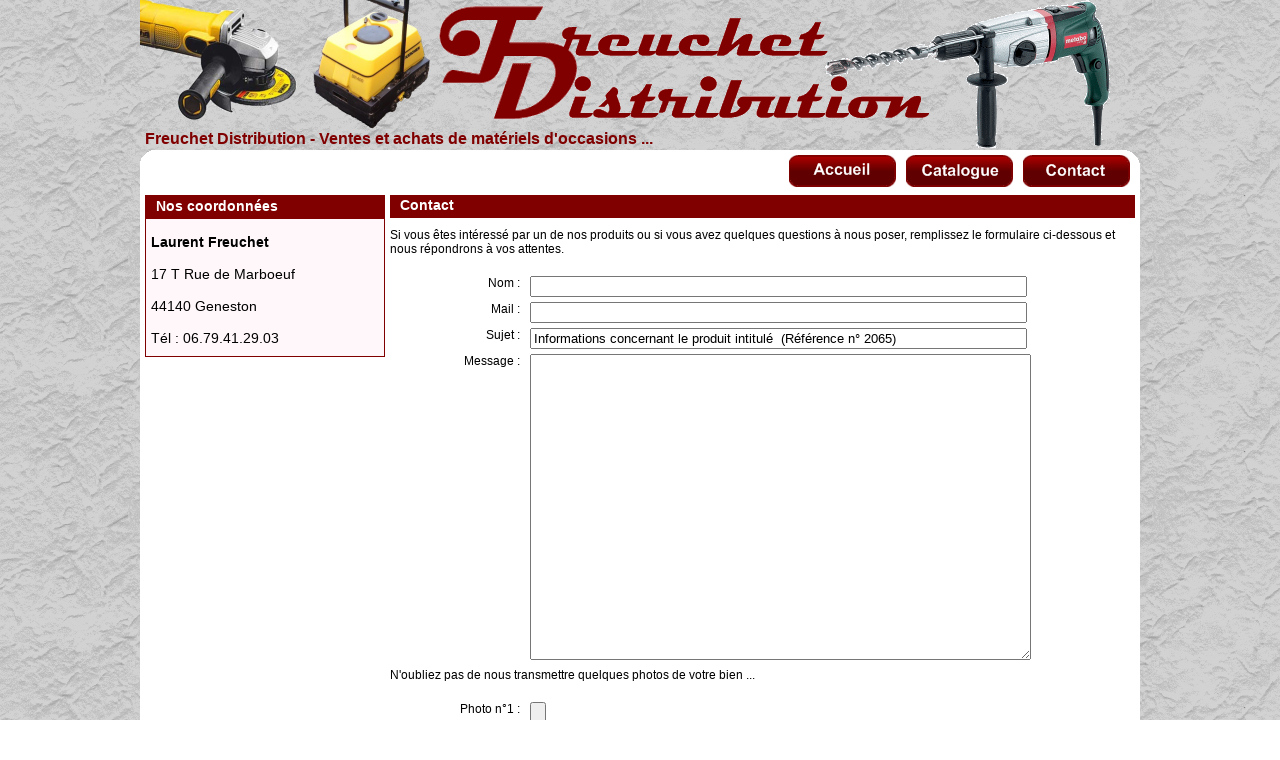

--- FILE ---
content_type: text/html; charset=utf-8
request_url: https://www.materiels-occasions.fr/2065-contact-produit-monte-charge.html
body_size: 2257
content:
<!DOCTYPE html PUBLIC "-//W3C//DTD XHTML 1.0 Strict//EN" "http://www.w3.org/TR/xhtml1/DTD/xhtml1-strict.dtd">

<html xmlns="http://www.w3.org/1999/xhtml" xml:lang="fr" lang="fr">
	<head>
		<title>Contacter Freuchet Distribution à propos du matériel  (Référence n° 2065)</title>
		<meta content="Contacter la société Freuchet Distribution, entreprise de ventes et d'achats de matériels d'occasions pour les professionels et les particuliers, à propos du matériel  (Référence n° 2065)" name="description" />
		<meta content="contact, contacter, contactez, mail, telephone, vente, achat, materiel, occasion, professionel, particulier" name="keywords" />
		<meta content="index,follow,archive" name="Robots" />
		<meta http-equiv="Content-Type" content="text/html; charset=utf-8" />
		
		<!-- Global site tag (gtag.js) - Google Analytics -->
		<!-- BEGIN BLOC GOOGLE-ANALYTICS -->
		<script async src="https://www.googletagmanager.com/gtag/js?id=G-DYNLS4WGJQ"></script>
		<script>
		  window.dataLayer = window.dataLayer || [];
		  function gtag(){dataLayer.push(arguments);}
		  gtag('js', new Date());
		  gtag('config', 'G-DYNLS4WGJQ');
		</script>
		<!-- END BLOC GOOGLE-ANALYTICS -->
		
		
		<link rel="stylesheet" type="text/css" media="screen,projection" href="styles/body.css" />
		
		<link rel="stylesheet" type="text/css" media="screen,projection" href="styles/body/commun/texte.css" />
		
		<link rel="stylesheet" type="text/css" media="screen,projection" href="styles/body/commun/pieddepage.css" />
		
		<link rel="stylesheet" type="text/css" media="screen,projection" href="styles/body/commun/articles.css" />
		
		<link rel="stylesheet" type="text/css" media="screen,projection" href="styles/body/commun/contact.css" />
		
		<link rel="stylesheet" type="text/css" media="screen,projection" href="styles/contact.css" />
		
		
		

		

		

		
		
		
		
		<script type="text/javascript" src="showImagettes.js"></script>
		
	</head>
	<body>
	
		<div id="page">
			<!-- DEBUT ZONE COMMUNE A TOUTES LES PAGES -->
<div id="haut">
	<div id="zone-titre"><div class="texte">Freuchet Distribution - Ventes et achats de matériels d'occasions ...</div>
</div>
</div>
<!-- FIN ZONE COMMUNE A TOUTES LES PAGES -->

<div id="milieu">
	<div id="recherche-menu">
	<!--
		<div id="recherche">
			<form action="recherche.php" method="post" enctype="multipart/form-data">
				<div class='form-text'>Recherche : </div>
				<div class='form-input'><input type='text' name='texte-recherche' size='50' value='Saisir votre recherche'/></div>
				<div class='form-input-image'><input src="images/ok.png" type='image' value='submit' ></div>
			</form>
		</div>
	-->	
		<div id="menu">
			<div class='bouton-menu'><a href='contact.php'><image src='images/contact.png' alt='Contact Freuchet Distribution' title='Contact Freuchet Distribution' /></a></div>
			<div class='bouton-menu'><a href='catalogue.php'><image src='images/catalogue.png' alt='Catalogue Freuchet Distribution' title='Catalogue Freuchet Distribution' /></a></div>
			<div class='bouton-menu'><a href='./'><image src='images/accueil.png' alt='Freuchet Distribution' title='Freuchet Distribution' /></a></div>
		</div>
	</div>
	<div id="milieu-informations">
		<div id="ensemble-categories-adresse">
			<div id="adresse">
<div class="article">
	<h1>Nos coordonnées</h1>
	<div class="texte_article"><p><strong>Laurent Freuchet</strong></p>
<p>&nbsp;</p>
<p>17 T Rue de Marboeuf</p>
<p>&nbsp;</p>
<p>44140 Geneston</p>
<p>&nbsp;</p>
<p>T&eacute;l : 06.79.41.29.03</p></div>
</div>

</div>
		</div>

		<div id="informations"><h1>Contact</h1>

<!-- BEGIN BLOC FORMULAIRE -->
<div class='presentation-contact'>
Si vous êtes intéressé par un de nos produits ou si vous avez quelques questions à nous poser, remplissez le formulaire ci-dessous et nous répondrons à vos attentes.
</div>

<div class='formulaire-contact'>
	<form action="contact.php?mode=1" method="post" enctype='multipart/form-data'>
		<div class="ensemble-libelle-controle-contact">
			<div class="libelle-contact">Nom :</div>
			<div class="controle-contact"><input type='text' name='input_nom' maxlength='100' size='60' /></div>
		</div>
		<div class="ensemble-libelle-controle-contact">
			<div class="libelle-contact">Mail :</div>
			<div class="controle-contact"><input type='text' name='input_mail' maxlength='100' size='60' /></div>
		</div>
		<div class="ensemble-libelle-controle-contact">
			<div class="libelle-contact">Sujet :</div>
			<div class="controle-contact"><input type='text' name='input_sujet' maxlength='100' size='60' value='Informations concernant le produit intitulé  (Référence n° 2065)' /></div>
		</div>
		<div class="ensemble-libelle-controle-contact">
			<div class="libelle-contact">Message :</div>
			<div class="controle-contact"><textarea id='elm1' name='input_texte' rows='20' cols='60'></textarea></div>
		</div>
		<div class='presentation-contact'>
		N'oubliez pas de nous transmettre quelques photos de votre bien ...
		</div>
		<div class="ensemble-libelle-controle-contact">
			<div class="libelle-contact">Photo n°1 :</div>
			<div class="controle-contact"><input type='file' name='image1' maxlength='255' size='70' /></div>
		</div>
		<div class="ensemble-libelle-controle-contact">
			<div class="libelle-contact">Photo n°2 :</div>
			<div class="controle-contact"><input type='file' name='image2' maxlength='255' size='70' /></div>
		</div>
		<div class="ensemble-libelle-controle-contact">
			<div class="libelle-contact">Photo n°3 :</div>
			<div class="controle-contact"><input type='file' name='image3' maxlength='255' size='70' /></div>
		</div>
		<div class="validation-contact"><input value="Envoyer" name="sender" type="submit" /></div>
	</form>
</div>

<div class='cnil'>
Conformément à la loi Informatique et liberté du 6 Janvier 1978, le traitement des informations relatives aux clients a fait l'objet d'une déclaration auprès de la commission Nationale de l'informatique et des libertés : N° CNIL (en cours). Vous disposez d'un droit d'accès, de rectification et de suppression des données personnelles vous concernant.
Pour cela, il vous suffit de nous en faire la demande.
</div>
<!-- END BLOC FORMULAIRE -->


</div>
	</div>
</div>

<!-- DEBUT ZONE COMMUNE A TOUTES LES PAGES -->
<div id="bas">
	<div class="zone_pieddepage"><div class="clear">
	<div class="pieddepage">Freuchet Distribution - (N° SIRET 501 340 699 00013) - 17 T Rue de Marboeuf 44140 Geneston - Tel 06.79.41.29.03</div>
</div></div>
</div>
<!-- FIN ZONE COMMUNE A TOUTES LES PAGES -->

		</div>
		
	</body> 
</html>	

--- FILE ---
content_type: text/css
request_url: https://www.materiels-occasions.fr/styles/body.css
body_size: 1629
content:
body
{
	background-image:url('../images/fond.png');
	background-repeat:repeat;
	/*background-color: #E8E9E9;*/
	font-family: Verdana, Arial, sans-serif;
	color: rgb(0, 0, 0);
	font-size: 12px;
	margin: 0; 
	text-align: center; 
}

#page
{
	margin-top: 0px;
	margin-left: auto;
	margin-right: auto;
	width: 1000px;
	text-align: left; 
}

.clear { clear: both; }

a:link {text-decoration: none; font-weight: bold; color: #000000;}
a:visited {text-decoration: none; font-weight: bold; color: #000000;}
a:active {text-decoration: none; font-weight: bold; color: #000000;}
a:hover {text-decoration: none; font-weight: bold; color: #800000;}

a img 
{
	border: 0;
}

p
{
	margin: 0;
	padding: 0;
}

h1 
{
	background-color: #800000;
	height:21px;
	color: #ffffff;
	font-weight: bold;
	font-size: 14px;
	
	margin: 0;
	padding: 0;

	padding-top: 2px;
	padding-left: 10px;

	margin-bottom: 10px;
}

h2 
{ 
	clear: both;
	height:21px;
	color: #000000;
	font-weight: bold;
	font-size: 11px;
	
	margin: 0;
	padding: 0;
	
	padding-left: 3px;
}

h3 
{ 
	clear: both;
	height:21px;
	color: #000000;
	font-weight: normal;
	font-size: 11px;
	
	margin: 0;
	padding: 0;
	
	padding-left: 3px;
}

h4 { font-size: 12px; }
h5 { font-size: 10px; }

/*
th
{
	text-align: left;
	
	background-color: #800000;
	color: #FFFFFF;
	
	border-style: solid;
	border-color: rgb(0, 0, 0);
	border-width: 1px;
	
	padding-left: 2px;
	padding-right: 2px;
}

td
{
	text-align: left;

	border-style: solid;
	border-color: rgb(0, 0, 0);
	border-width: 1px;
	
	padding-left: 2px;
	padding-right: 2px;
}*/

form
{
	padding: 0;
	margin: 0;
	/*margin-top: 5px;*/
}

.noborder { border-width: 0px; }

.nobordercenter
{ 
	border-width: 0px; 
	text-align: center;
}

--- FILE ---
content_type: text/css
request_url: https://www.materiels-occasions.fr/styles/body/commun/texte.css
body_size: -85
content:
.texte
{
}

--- FILE ---
content_type: text/css
request_url: https://www.materiels-occasions.fr/styles/body/commun/pieddepage.css
body_size: 147
content:
.pieddepage
{
	clear:both;
	
	background-image:url('../../../images/fond-pied-de-page.png');
	background-repeat:no-repeat;

	color: #000000;
	font-size: 10px;
	text-align: center;
	
	height: 40px;
	padding-top: 25px;
	padding-right: 15px;
}



--- FILE ---
content_type: text/css
request_url: https://www.materiels-occasions.fr/styles/body/commun/articles.css
body_size: 98
content:
.article
{
	clear: both;
	width: 100%;
	margin-bottom: 5px;
}

.texte_article
{
	float: left;
	width: 97%;
	
	/*background-color: #ffffff;*/

	margin: 0;
	padding: 5px;
	margin-bottom: 5px;
}



--- FILE ---
content_type: text/css
request_url: https://www.materiels-occasions.fr/styles/body/commun/contact.css
body_size: 651
content:
.titre-contact
{
	background-image: url("../../../images/commun/articles/intitule-long.jpg");
	background-repeat: no-repeat;
	height:21px;
	color: #ffffff;
	padding-left: 10px;
	font-weight: bold;
	padding-bottom: 5px;
}

.formulaire-contact
{
	padding-bottom: 5px;
}

.ensemble-libelle-controle-contact
{
	clear: both;
}

.libelle-contact
{
	float: left;
	width: 130px;
	text-align: right;
	padding-right: 10px;
}

.controle-contact
{
	float: left;
	padding-bottom: 5px;
}

.validation-contact
{
	clear: both;
	text-align: center;
}

.message-contact
{
	padding-top: 20px;
	padding-bottom: 5px;
	text-align: center;
	font-weight: bold;
}

.cnil
{
	font-size: 9px;
	color: #888888;
}

.presentation-contact
{
	clear:both;
	padding-bottom: 20px;
}

--- FILE ---
content_type: text/css
request_url: https://www.materiels-occasions.fr/styles/contact.css
body_size: 3993
content:
#haut
{
	clear: both;
	background-image:url('../images/banniere.png');
	background-repeat:no-repeat;
	height: 150px;
}

#zone-titre
{
	float: left;
	font-size: 16px;
	font-weight: bold;
	width: 1000px;
	padding-top: 130px;
	padding-left: 5px;
	color: #800000;
}

#milieu
{
}

#recherche-menu
{
	background-image:url('../images/fond-recherche-menu.png');
	background-repeat:no-repeat;
	height: 40px;
	width: 1000px;
}

#recherche
{
	float: left;
	width: 695px;
	text-align: left;
	padding-left: 5px;
	padding-top: 8px;
	
	height: 32px;
	/*background-color: #00FF00;*/
}

.form-text
{
	float: left;
	padding-top: 4px;
	padding-right: 2px;
}

.form-input
{
	padding-right: 5px;
	float: left;
}

.form-input-image
{
	padding-top: 1px;
	float: left;
}

#menu
{
}

.bouton-menu
{
	float: right;
	padding-right: 10px;
	margin-top: 5px;
}

#milieu-informations
{
	float: left;
	background-color: #FFFFFF;
	width: 1000px;
	
	min-height: 500px;
}

#ensemble-categories-adresse
{
	float: left;
	border-width: 1px;
	border-color: #800000;
	border-style: solid;
	
	margin-top: 5px;
	margin-left : 5px;
	margin-right : 5px;
	
	background-color: #FFF7FA;
}

#adresse
{	
	clear: both;
	width: 238px;
	padding: 0px;
	margin: 0px;

	font-size: 14px;
}

#informations
{
	float: left;
	width: 745px;
	margin-top: 5px;
	margin-right: 5px;
}

.infos-images
{
	float: left;
}

.image-moyenne
{
}

.image-moyenne-cache
{
	display: none;
}

.infos-completes-produit
{
	float: left;
	padding-left: 5px;
	width:469px;
}

.libelle-description
{
	font-weight: bold;
	padding-bottom: 5px;
}

.resultat-description
{
	padding-bottom: 5px;
}

.info
{
	clear: both;
}

.libelle-info
{
	float: left;
	font-weight: bold;
	padding-bottom: 5px;
}

.resultat-info
{
	float: left;
	padding-left: 5px;
}

.resultat-prix
{
	float: left;
	padding-left: 5px;
	color: #FF0000;
	font-weight: bold;
}

.nous-contacter
{
	clear: both;
	padding-top: 20px;
}

.nous-contacter a
{
	color: #000000;
}

.nous-contacter a:hover
{
	color: #800000;
}

.imagettes
{
	float: left;
	border-width: 1px;
	border-color: #800000;
	border-style: solid;
	width: 262px;
	margin-top: 5px;
	padding-top: 3px;
	padding-bottom: 3px;
	padding-left: 6px;
}

.image-petite
{
	float: left;
	margin-right: 6px;
	margin-bottom: 3px;
}

#produits
{
	float: left;
	width: 240px;
	margin-right: 5px;
	margin-bottom: 20px;
}

.produits-image
{
	float: left;
	text-align: left;
	padding-left: 3px;
	width: 153px;
	margin-bottom: 5px;
}

.produits-prix
{
	float: left;
	font-weight: bold;
	color: #FF0000;
	padding-left: 3px;
	text-align: right;
	width: 150px;
}

#nouveautes
{
	clear: both;
	margin-right: 5px;
	
	/*height: 70px;*/
}

#nouveautes a
{
	color: #000000;
}

#nouveautes a:hover
{
	color: #800000;
}

.nouveaute
{
	float: left;
	border-width: 1px;
	border-color: #800000;
	border-style: solid;
	
	font-size: 10px;
	
	padding: 3px;
	width: 136px;
	margin-right: 5px;
	margin-bottom: 5px;
}

.titre-nouveaute
{
	font-weight: bold;
	padding-bottom: 3px;
}

.image-nouveaute
{
	float: left;
}

.prix-nouveaute
{
	float: left;
	padding-top: 10px;
	padding-left: 5px;
	padding-right: 3px;
	font-weight: bold;
	color: #FF0000;
	font-size: 13px;
}

.renseignement-nouveaute
{
	clear:both;
	text-align: right;
}

.rien-trouve
{
	margin : 5px;
}

#produit-hasard
{
	clear: both;
	float: left;
	width: 238px;
	margin-top: 5px;
	margin-left: 5px;
	margin-right: 5px;
	border-width: 1px;
	border-color: #800000;
	border-style: solid;
	margin-bottom: 5px;
}

.image-hasard
{
	text-align: center;
}

.texte-hasard
{
	margin-left: 5px;
	margin-top: 5px;
	margin-right: 5px;
	font-size: 11px;
}

.prix-hasard
{
	text-align: right;
	font-weight: bold;
	margin-right: 5px;
	margin-bottom: 5px;
}

.prix-hasard-promo
{
	float: right;
	text-align: right;
	font-weight: bold;
	margin-right: 5px;
	margin-bottom: 5px;
	color: #FF0000;
}

.prix-hasard-declasse
{
	float: right;
	text-align: right;
	font-weight: normal;
	margin-right: 5px;
	margin-bottom: 5px;
	text-decoration: line-through;
}


#bas
{
	clear: both;
/*
	height: 40px;
	background-color: #00FF00;
*/	
}



--- FILE ---
content_type: text/javascript
request_url: https://www.materiels-occasions.fr/showImagettes.js
body_size: 81
content:
function montre(nomFichier) 
{
		x = document.getElementsByName("fullview");
		x[0].src = nomFichier;
		x = document.getElementById("content-fullview");
		x.style.zIndex = 1;
}

